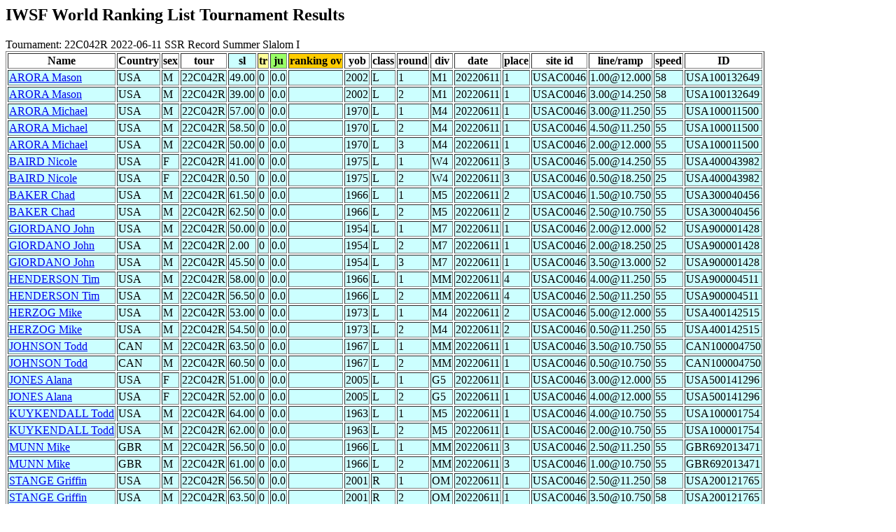

--- FILE ---
content_type: text/html
request_url: http://www.iwsftournament.com/homologation/showtournamentscores.php?tour=22C042R
body_size: 1770
content:
<!DOCTYPE HTML PUBLIC "-//W3C//DTD HTML 4.0 Transitional//EN">
<html>
	<head><title>Ranking List Skier Performances</title></head>
	<body>




<h2>IWSF World Ranking List Tournament Results</h2>
<!--select * from dossiers where tourcode='22C042R' -->
Tournament: 22C042R 2022-06-11 SSR Record Summer Slalom I<br><!--select * from skidatatemp where tour='22C042R' and del!='Y'  order by last,first,tour,round,`div`,sl,tr,ju -->
<table border>
<tr><Th>Name</th><Th>Country</Th><Th>sex</th><Th>tour</th><Th  bgcolor=#CCFFFF>sl</th><Th bgcolor=#FFFF99>tr</Th><Th bgcolor=#99FF66>ju</th><Th bgcolor=#FFCC00>ranking ov</th><Th>yob</th><Th>class</th><Th>round</Th><Th>div</th><Th>date</th><Th>place</th><Th>site id</Th><Th>line/ramp</th><Th>speed</Th><Th>ID</Th></Tr>
<tr bgcolor=#CCFFFF><TD><a href="showskierscores.php?last=ARORA&first=Mason&list=May07">ARORA Mason</a></td><TD>USA</TD><TD>M</td><TD>22C042R</td><TD>49.00</td><TD>0</TD><TD>0.0</td><TD></td><TD>2002</td><TD>L</td><TD>1</TD><TD>M1</td><TD>20220611</td><TD>1</td><TD>USAC0046</TD><TD>1.00@12.000</td><TD>58</TD><td>USA100132649</td></Tr>
<tr bgcolor=#CCFFFF><TD><a href="showskierscores.php?last=ARORA&first=Mason&list=May07">ARORA Mason</a></td><TD>USA</TD><TD>M</td><TD>22C042R</td><TD>39.00</td><TD>0</TD><TD>0.0</td><TD></td><TD>2002</td><TD>L</td><TD>2</TD><TD>M1</td><TD>20220611</td><TD>1</td><TD>USAC0046</TD><TD>3.00@14.250</td><TD>58</TD><td>USA100132649</td></Tr>
<tr bgcolor=#CCFFFF><TD><a href="showskierscores.php?last=ARORA&first=Michael&list=May07">ARORA Michael</a></td><TD>USA</TD><TD>M</td><TD>22C042R</td><TD>57.00</td><TD>0</TD><TD>0.0</td><TD></td><TD>1970</td><TD>L</td><TD>1</TD><TD>M4</td><TD>20220611</td><TD>1</td><TD>USAC0046</TD><TD>3.00@11.250</td><TD>55</TD><td>USA100011500</td></Tr>
<tr bgcolor=#CCFFFF><TD><a href="showskierscores.php?last=ARORA&first=Michael&list=May07">ARORA Michael</a></td><TD>USA</TD><TD>M</td><TD>22C042R</td><TD>58.50</td><TD>0</TD><TD>0.0</td><TD></td><TD>1970</td><TD>L</td><TD>2</TD><TD>M4</td><TD>20220611</td><TD>1</td><TD>USAC0046</TD><TD>4.50@11.250</td><TD>55</TD><td>USA100011500</td></Tr>
<tr bgcolor=#CCFFFF><TD><a href="showskierscores.php?last=ARORA&first=Michael&list=May07">ARORA Michael</a></td><TD>USA</TD><TD>M</td><TD>22C042R</td><TD>50.00</td><TD>0</TD><TD>0.0</td><TD></td><TD>1970</td><TD>L</td><TD>3</TD><TD>M4</td><TD>20220611</td><TD>1</td><TD>USAC0046</TD><TD>2.00@12.000</td><TD>55</TD><td>USA100011500</td></Tr>
<tr bgcolor=#CCFFFF><TD><a href="showskierscores.php?last=BAIRD&first=Nicole&list=May07">BAIRD Nicole</a></td><TD>USA</TD><TD>F</td><TD>22C042R</td><TD>41.00</td><TD>0</TD><TD>0.0</td><TD></td><TD>1975</td><TD>L</td><TD>1</TD><TD>W4</td><TD>20220611</td><TD>3</td><TD>USAC0046</TD><TD>5.00@14.250</td><TD>55</TD><td>USA400043982</td></Tr>
<tr bgcolor=#CCFFFF><TD><a href="showskierscores.php?last=BAIRD&first=Nicole&list=May07">BAIRD Nicole</a></td><TD>USA</TD><TD>F</td><TD>22C042R</td><TD>0.50</td><TD>0</TD><TD>0.0</td><TD></td><TD>1975</td><TD>L</td><TD>2</TD><TD>W4</td><TD>20220611</td><TD>3</td><TD>USAC0046</TD><TD>0.50@18.250</td><TD>25</TD><td>USA400043982</td></Tr>
<tr bgcolor=#CCFFFF><TD><a href="showskierscores.php?last=BAKER&first=Chad&list=May07">BAKER Chad</a></td><TD>USA</TD><TD>M</td><TD>22C042R</td><TD>61.50</td><TD>0</TD><TD>0.0</td><TD></td><TD>1966</td><TD>L</td><TD>1</TD><TD>M5</td><TD>20220611</td><TD>2</td><TD>USAC0046</TD><TD>1.50@10.750</td><TD>55</TD><td>USA300040456</td></Tr>
<tr bgcolor=#CCFFFF><TD><a href="showskierscores.php?last=BAKER&first=Chad&list=May07">BAKER Chad</a></td><TD>USA</TD><TD>M</td><TD>22C042R</td><TD>62.50</td><TD>0</TD><TD>0.0</td><TD></td><TD>1966</td><TD>L</td><TD>2</TD><TD>M5</td><TD>20220611</td><TD>2</td><TD>USAC0046</TD><TD>2.50@10.750</td><TD>55</TD><td>USA300040456</td></Tr>
<tr bgcolor=#CCFFFF><TD><a href="showskierscores.php?last=GIORDANO&first=John&list=May07">GIORDANO John</a></td><TD>USA</TD><TD>M</td><TD>22C042R</td><TD>50.00</td><TD>0</TD><TD>0.0</td><TD></td><TD>1954</td><TD>L</td><TD>1</TD><TD>M7</td><TD>20220611</td><TD>1</td><TD>USAC0046</TD><TD>2.00@12.000</td><TD>52</TD><td>USA900001428</td></Tr>
<tr bgcolor=#CCFFFF><TD><a href="showskierscores.php?last=GIORDANO&first=John&list=May07">GIORDANO John</a></td><TD>USA</TD><TD>M</td><TD>22C042R</td><TD>2.00</td><TD>0</TD><TD>0.0</td><TD></td><TD>1954</td><TD>L</td><TD>2</TD><TD>M7</td><TD>20220611</td><TD>1</td><TD>USAC0046</TD><TD>2.00@18.250</td><TD>25</TD><td>USA900001428</td></Tr>
<tr bgcolor=#CCFFFF><TD><a href="showskierscores.php?last=GIORDANO&first=John&list=May07">GIORDANO John</a></td><TD>USA</TD><TD>M</td><TD>22C042R</td><TD>45.50</td><TD>0</TD><TD>0.0</td><TD></td><TD>1954</td><TD>L</td><TD>3</TD><TD>M7</td><TD>20220611</td><TD>1</td><TD>USAC0046</TD><TD>3.50@13.000</td><TD>52</TD><td>USA900001428</td></Tr>
<tr bgcolor=#CCFFFF><TD><a href="showskierscores.php?last=HENDERSON&first=Tim&list=May07">HENDERSON Tim</a></td><TD>USA</TD><TD>M</td><TD>22C042R</td><TD>58.00</td><TD>0</TD><TD>0.0</td><TD></td><TD>1966</td><TD>L</td><TD>1</TD><TD>MM</td><TD>20220611</td><TD>4</td><TD>USAC0046</TD><TD>4.00@11.250</td><TD>55</TD><td>USA900004511</td></Tr>
<tr bgcolor=#CCFFFF><TD><a href="showskierscores.php?last=HENDERSON&first=Tim&list=May07">HENDERSON Tim</a></td><TD>USA</TD><TD>M</td><TD>22C042R</td><TD>56.50</td><TD>0</TD><TD>0.0</td><TD></td><TD>1966</td><TD>L</td><TD>2</TD><TD>MM</td><TD>20220611</td><TD>4</td><TD>USAC0046</TD><TD>2.50@11.250</td><TD>55</TD><td>USA900004511</td></Tr>
<tr bgcolor=#CCFFFF><TD><a href="showskierscores.php?last=HERZOG&first=Mike&list=May07">HERZOG Mike</a></td><TD>USA</TD><TD>M</td><TD>22C042R</td><TD>53.00</td><TD>0</TD><TD>0.0</td><TD></td><TD>1973</td><TD>L</td><TD>1</TD><TD>M4</td><TD>20220611</td><TD>2</td><TD>USAC0046</TD><TD>5.00@12.000</td><TD>55</TD><td>USA400142515</td></Tr>
<tr bgcolor=#CCFFFF><TD><a href="showskierscores.php?last=HERZOG&first=Mike&list=May07">HERZOG Mike</a></td><TD>USA</TD><TD>M</td><TD>22C042R</td><TD>54.50</td><TD>0</TD><TD>0.0</td><TD></td><TD>1973</td><TD>L</td><TD>2</TD><TD>M4</td><TD>20220611</td><TD>2</td><TD>USAC0046</TD><TD>0.50@11.250</td><TD>55</TD><td>USA400142515</td></Tr>
<tr bgcolor=#CCFFFF><TD><a href="showskierscores.php?last=JOHNSON&first=Todd&list=May07">JOHNSON Todd</a></td><TD>CAN</TD><TD>M</td><TD>22C042R</td><TD>63.50</td><TD>0</TD><TD>0.0</td><TD></td><TD>1967</td><TD>L</td><TD>1</TD><TD>MM</td><TD>20220611</td><TD>1</td><TD>USAC0046</TD><TD>3.50@10.750</td><TD>55</TD><td>CAN100004750</td></Tr>
<tr bgcolor=#CCFFFF><TD><a href="showskierscores.php?last=JOHNSON&first=Todd&list=May07">JOHNSON Todd</a></td><TD>CAN</TD><TD>M</td><TD>22C042R</td><TD>60.50</td><TD>0</TD><TD>0.0</td><TD></td><TD>1967</td><TD>L</td><TD>2</TD><TD>MM</td><TD>20220611</td><TD>1</td><TD>USAC0046</TD><TD>0.50@10.750</td><TD>55</TD><td>CAN100004750</td></Tr>
<tr bgcolor=#CCFFFF><TD><a href="showskierscores.php?last=JONES&first=Alana&list=May07">JONES Alana</a></td><TD>USA</TD><TD>F</td><TD>22C042R</td><TD>51.00</td><TD>0</TD><TD>0.0</td><TD></td><TD>2005</td><TD>L</td><TD>1</TD><TD>G5</td><TD>20220611</td><TD>1</td><TD>USAC0046</TD><TD>3.00@12.000</td><TD>55</TD><td>USA500141296</td></Tr>
<tr bgcolor=#CCFFFF><TD><a href="showskierscores.php?last=JONES&first=Alana&list=May07">JONES Alana</a></td><TD>USA</TD><TD>F</td><TD>22C042R</td><TD>52.00</td><TD>0</TD><TD>0.0</td><TD></td><TD>2005</td><TD>L</td><TD>2</TD><TD>G5</td><TD>20220611</td><TD>1</td><TD>USAC0046</TD><TD>4.00@12.000</td><TD>55</TD><td>USA500141296</td></Tr>
<tr bgcolor=#CCFFFF><TD><a href="showskierscores.php?last=KUYKENDALL&first=Todd&list=May07">KUYKENDALL Todd</a></td><TD>USA</TD><TD>M</td><TD>22C042R</td><TD>64.00</td><TD>0</TD><TD>0.0</td><TD></td><TD>1963</td><TD>L</td><TD>1</TD><TD>M5</td><TD>20220611</td><TD>1</td><TD>USAC0046</TD><TD>4.00@10.750</td><TD>55</TD><td>USA100001754</td></Tr>
<tr bgcolor=#CCFFFF><TD><a href="showskierscores.php?last=KUYKENDALL&first=Todd&list=May07">KUYKENDALL Todd</a></td><TD>USA</TD><TD>M</td><TD>22C042R</td><TD>62.00</td><TD>0</TD><TD>0.0</td><TD></td><TD>1963</td><TD>L</td><TD>2</TD><TD>M5</td><TD>20220611</td><TD>1</td><TD>USAC0046</TD><TD>2.00@10.750</td><TD>55</TD><td>USA100001754</td></Tr>
<tr bgcolor=#CCFFFF><TD><a href="showskierscores.php?last=MUNN&first=Mike&list=May07">MUNN Mike</a></td><TD>GBR</TD><TD>M</td><TD>22C042R</td><TD>56.50</td><TD>0</TD><TD>0.0</td><TD></td><TD>1966</td><TD>L</td><TD>1</TD><TD>MM</td><TD>20220611</td><TD>3</td><TD>USAC0046</TD><TD>2.50@11.250</td><TD>55</TD><td>GBR692013471</td></Tr>
<tr bgcolor=#CCFFFF><TD><a href="showskierscores.php?last=MUNN&first=Mike&list=May07">MUNN Mike</a></td><TD>GBR</TD><TD>M</td><TD>22C042R</td><TD>61.00</td><TD>0</TD><TD>0.0</td><TD></td><TD>1966</td><TD>L</td><TD>2</TD><TD>MM</td><TD>20220611</td><TD>3</td><TD>USAC0046</TD><TD>1.00@10.750</td><TD>55</TD><td>GBR692013471</td></Tr>
<tr bgcolor=#CCFFFF><TD><a href="showskierscores.php?last=STANGE&first=Griffin&list=May07">STANGE Griffin</a></td><TD>USA</TD><TD>M</td><TD>22C042R</td><TD>56.50</td><TD>0</TD><TD>0.0</td><TD></td><TD>2001</td><TD>R</td><TD>1</TD><TD>OM</td><TD>20220611</td><TD>1</td><TD>USAC0046</TD><TD>2.50@11.250</td><TD>58</TD><td>USA200121765</td></Tr>
<tr bgcolor=#CCFFFF><TD><a href="showskierscores.php?last=STANGE&first=Griffin&list=May07">STANGE Griffin</a></td><TD>USA</TD><TD>M</td><TD>22C042R</td><TD>63.50</td><TD>0</TD><TD>0.0</td><TD></td><TD>2001</td><TD>R</td><TD>2</TD><TD>OM</td><TD>20220611</td><TD>1</td><TD>USAC0046</TD><TD>3.50@10.750</td><TD>58</TD><td>USA200121765</td></Tr>
<tr bgcolor=#CCFFFF><TD><a href="showskierscores.php?last=STANGE&first=Parker&list=May07">STANGE Parker</a></td><TD>USA</TD><TD>F</td><TD>22C042R</td><TD>44.00</td><TD>0</TD><TD>0.0</td><TD></td><TD>2001</td><TD>L</td><TD>1</TD><TD>W1</td><TD>20220611</td><TD>1</td><TD>USAC0046</TD><TD>2.00@13.000</td><TD>55</TD><td>USA100121766</td></Tr>
<tr bgcolor=#CCFFFF><TD><a href="showskierscores.php?last=STANGE&first=Parker&list=May07">STANGE Parker</a></td><TD>USA</TD><TD>F</td><TD>22C042R</td><TD>43.00</td><TD>0</TD><TD>0.0</td><TD></td><TD>2001</td><TD>L</td><TD>2</TD><TD>W1</td><TD>20220611</td><TD>1</td><TD>USAC0046</TD><TD>1.00@13.000</td><TD>55</TD><td>USA100121766</td></Tr>
<tr bgcolor=#CCFFFF><TD><a href="showskierscores.php?last=STANGE&first=Stephanie&list=May07">STANGE Stephanie</a></td><TD>USA</TD><TD>F</td><TD>22C042R</td><TD>50.50</td><TD>0</TD><TD>0.0</td><TD></td><TD>1969</td><TD>L</td><TD>1</TD><TD>W4</td><TD>20220611</td><TD>1</td><TD>USAC0046</TD><TD>2.50@12.000</td><TD>55</TD><td>USA000003452</td></Tr>
<tr bgcolor=#CCFFFF><TD><a href="showskierscores.php?last=STANGE&first=Stephanie&list=May07">STANGE Stephanie</a></td><TD>USA</TD><TD>F</td><TD>22C042R</td><TD>48.50</td><TD>0</TD><TD>0.0</td><TD></td><TD>1969</td><TD>L</td><TD>2</TD><TD>W4</td><TD>20220611</td><TD>1</td><TD>USAC0046</TD><TD>0.50@12.000</td><TD>55</TD><td>USA000003452</td></Tr>
</table>

</body>
</html>
